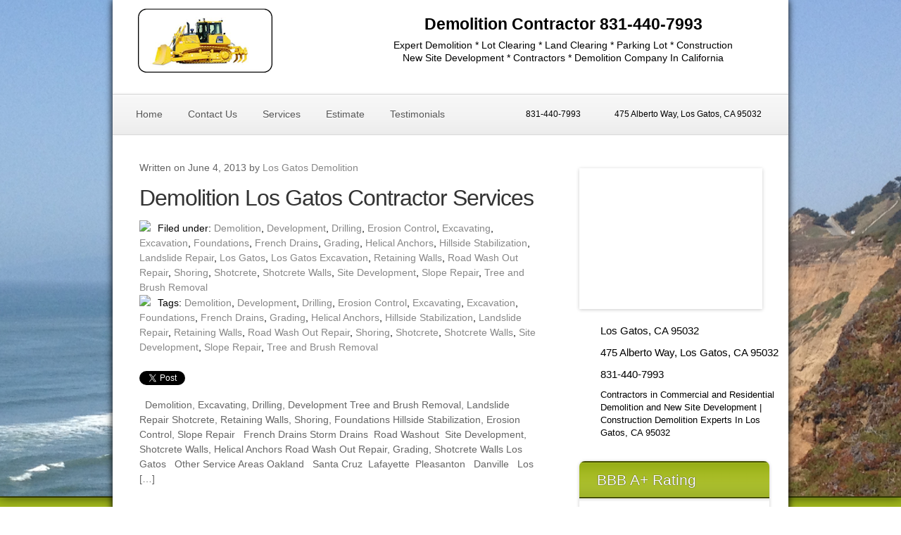

--- FILE ---
content_type: text/html; charset=UTF-8
request_url: https://demolitionlosgatos.com/category/los-gatos
body_size: 5475
content:
<!DOCTYPE html>
<html><head>
	<title>Demolition Los Gatos | 831-440-7993 | Grading And Excavation Contractors - Demolition Los Gatos Contractor Services</title>
	<meta charset="UTF-8">
	<meta name="description" content="" />
	<script src="http://code.jquery.com/jquery-latest.min.js"
        type="text/javascript"></script>
	<!--[if lt IE 9]><script src="http://html5shiv.googlecode.com/svn/trunk/html5.js"></script><![endif]-->
	<script type="text/javascript" src="http://maps.google.com/maps/api/js?sensor=true"></script>
	<script type="text/javascript" src="https://demolitionlosgatos.com/wp-content/themes/localleadbooster/include/js/prettify.js"></script> 
	<script type="text/javascript" src="https://demolitionlosgatos.com/wp-content/themes/localleadbooster/include/js/kickstart.js"></script>
	<script type="text/javascript" src="https://demolitionlosgatos.com/wp-content/themes/localleadbooster/include/js/bgimage.js"></script>
	<script src="https://demolitionlosgatos.com/wp-content/themes/localleadbooster/include/js/maps.js" type="text/javascript"></script>
	<link rel="stylesheet" type="text/css" href="https://demolitionlosgatos.com/wp-content/themes/localleadbooster/include/css/kickstart.css" media="all" />    
	<link rel="stylesheet" type="text/css" href="https://demolitionlosgatos.com/wp-content/themes/localleadbooster/style.css" media="all" />  
	<script type="text/javascript">
		$(document).ready(function() {
			 $(".bgImage").backstretch([
		      "http://demolitionlosgatos.com/wp-content/uploads/2013/09/landslide-repair-erosion-control-excavating-contractor-california-excavating-excavation-excavator-equipment-hillside-shotcret-walls.jpg",
		      "http://demolitionlosgatos.com/wp-content/uploads/2013/09/slope-repair-shotcrete-retaining-wall-hillside-stabilization-drilling-contractors-dozers-excavators-excavation-companies.jpg",
		      "http://demolitionlosgatos.com/wp-content/uploads/2013/09/hillside-repair-erosion-control-shotcrete-retaining-walls-landslide-road-wash-out-contractor-.jpg"
		      ], {
		        fade: 4000,
		        duration: 4000

		    });

			$("#slideshow").backstretch([
		      "http://demolitionlosgatos.com/wp-content/uploads/2013/09/landslide-repair-erosion-control-excavating-contractor-california-excavating-excavation-excavator-equipment-hillside-shotcret-walls.jpg",
		      "http://demolitionlosgatos.com/wp-content/uploads/2013/09/slope-repair-shotcrete-retaining-wall-hillside-stabilization-drilling-contractors-dozers-excavators-excavation-companies.jpg",
		      "http://demolitionlosgatos.com/wp-content/uploads/2013/09/hillside-repair-erosion-control-shotcrete-retaining-walls-landslide-road-wash-out-contractor-.jpg"
		      ], {
		        fade: 4000,
		        duration: 4000

		    });

			var geocoder = new google.maps.Geocoder();
			var address = "475 Alberto Way, Los Gatos, CA 95032";

			geocoder.geocode( { 'address': address}, function(results, status) {

			if (status == google.maps.GeocoderStatus.OK) {
			    var latitude = results[0].geometry.location.lat();
				var longitude = results[0].geometry.location.lng();
			    var yourStartLatLng = new google.maps.LatLng(latitude, longitude);
            	$('#map_canvas').gmap({
            		'center': yourStartLatLng, zoom: 14, 

            	});
			    } 
			}); 


			break_apart_ar();
						
				// TAKE APART AR CODE
						
				function break_apart_ar(){
				
				var tags = ['a','iframe','frame','frameset','script'], reg, val = $('#autoresponderCode').val(),
				
				hdn = $('#arcode_hdn_div2'), formurl = $('#arform'), hiddenfields = $('#arhidden');
				
				formurl.val('');
					if(jQuery.trim(val) == '')
					    return false;
					    $('#arcode_hdn_div').html('');
					    $('#arcode_hdn_div2').html('');
					for(var i=0;i<5;i++){
					    reg = new RegExp('<'+tags[i]+'([^<>+]*[^\/])>.*?</'+tags[i]+'>', "gi");
					val = val.replace(reg,'');
									
					reg = new RegExp('<'+tags[i]+'([^<>+]*)>', "gi");
					    val = val.replace(reg,'');
					}
					
					var tmpval;
					try {
					    tmpval = decodeURIComponent(val);
					} catch(err){
					    tmpval = val;
					}
					
					hdn.append(tmpval);
					var num = 0;
					var name_selected = '';
					var email_selected = '';
					
					$(':text',hdn).each(function(){
					    var name = $(this).attr('name'),
					    name_selected = num == '0' ? name : (num != '0' ? name_selected : ''), 
					    email_selected = num == '1' ? name : email_selected;
					    if(num=='0') jQuery('#arname').val(name_selected);
					    if(num=='1') jQuery('#aremail').val(email_selected);
					    num++;
					});
								jQuery(':input[type=hidden]',hdn).each(function(){
									jQuery('#arcode_hdn_div').append(jQuery('<input type="hidden" name="'+jQuery(this).attr('name')+'" />').val(jQuery(this).val()));
								});		
								var hidden_f = jQuery('#arcode_hdn_div').html();
								formurl.val(jQuery('form',hdn).attr('action'));
								hiddenfields.val(hidden_f);
								hdn.html('');
								
				};
				
				$('.ARform').attr('action', $('#arform').val());
				$('.ARhidden').html($('#arhidden').val());
				$('#optinName').attr('name', $('#arname').val());
				$('#optinEmail').attr('name', $('#aremail').val());
				
				$('#sidebar-optinName').attr('name', $('#arname').val());
				$('#sidebar-optinEmail').attr('name', $('#aremail').val());
		});
		
		
	</script>

	<style type="text/css">
		.bgImage, #slideshow {
			background: url("http://demolitionlosgatos.com/wp-content/uploads/2013/09/landslide-repair-erosion-control-excavating-contractor-california-excavating-excavation-excavator-equipment-hillside-shotcret-walls.jpg") no-repeat !important;
			background-size: 100% auto !important;
		}
	</style>
		
</head>
<body class="bg7 type1">
	<div id="slideshow"></div>
<div id="wrap" class="clearfix   innerpage ">

	<div id="header">
		<div id="logo" class="col_4">
			<a href="https://demolitionlosgatos.com"><img src="http://demolitionlosgatos.com/wp-content/uploads/2013/09/excavation-excavating-excavator-company-hillside-stabilization-and-erosion-control-contractor-shotcrete-walls-landslide.png" style="margin-left: 25px; margin-top: 3px; max-width:350px;  margin-bottom: 0; max-height: 110px; border: none"></a>
			<br>
		</div>
		<div id="tagline" class="col_8">
			<div style="padding: 0 30px; margin-top: -5px;">
				<h2>Demolition Contractor 831-440-7993</h2>
				<h3>Expert Demolition * Lot Clearing * Land Clearing * Parking Lot * Construction <br> New Site Development * Contractors * Demolition Company In California</h3>
			</div>
		</div>
		<br clear="all">
	</div>
	<div id="nav">
		<div id="menu">
				                <div class="menu-top-menu-container"><ul id="menu-top-menu" class="menu"><li id="menu-item-240" class="menu-item menu-item-type-custom menu-item-object-custom menu-item-home menu-item-240"><a href="http://demolitionlosgatos.com/">Home</a></li>
<li id="menu-item-49" class="menu-item menu-item-type-post_type menu-item-object-page menu-item-49"><a href="https://demolitionlosgatos.com/contact-us">Contact Us</a></li>
<li id="menu-item-58" class="menu-item menu-item-type-post_type menu-item-object-page menu-item-58"><a href="https://demolitionlosgatos.com/services">Services</a></li>
<li id="menu-item-52" class="menu-item menu-item-type-post_type menu-item-object-page menu-item-52"><a href="https://demolitionlosgatos.com/estimate">Estimate</a></li>
<li id="menu-item-61" class="menu-item menu-item-type-post_type menu-item-object-page menu-item-has-children menu-item-61"><a href="https://demolitionlosgatos.com/testimonials">Testimonials</a>
<ul class="sub-menu">
	<li id="menu-item-247" class="menu-item menu-item-type-post_type menu-item-object-page menu-item-247"><a href="https://demolitionlosgatos.com/privacy-policy">Privacy Policy</a></li>
	<li id="menu-item-249" class="menu-item menu-item-type-post_type menu-item-object-page menu-item-249"><a href="https://demolitionlosgatos.com/terms-of-use">Terms of Use</a></li>
	<li id="menu-item-242" class="menu-item menu-item-type-post_type menu-item-object-page menu-item-has-children menu-item-242"><a href="https://demolitionlosgatos.com/disclaimer">Disclaimer</a>
	<ul class="sub-menu">
		<li id="menu-item-241" class="menu-item menu-item-type-post_type menu-item-object-page menu-item-241"><a href="https://demolitionlosgatos.com/antispam">Antispam</a></li>
		<li id="menu-item-243" class="menu-item menu-item-type-post_type menu-item-object-page menu-item-243"><a href="https://demolitionlosgatos.com/double-dart-cookie">Double Dart Cookie</a></li>
		<li id="menu-item-244" class="menu-item menu-item-type-post_type menu-item-object-page menu-item-244"><a href="https://demolitionlosgatos.com/external-links-policy">External Links Policy</a></li>
		<li id="menu-item-245" class="menu-item menu-item-type-post_type menu-item-object-page menu-item-245"><a href="https://demolitionlosgatos.com/ftc-statement">FTC Statement</a></li>
		<li id="menu-item-246" class="menu-item menu-item-type-post_type menu-item-object-page menu-item-246"><a href="https://demolitionlosgatos.com/linking-policy">Linking Policy</a></li>
		<li id="menu-item-248" class="menu-item menu-item-type-post_type menu-item-object-page menu-item-248"><a href="https://demolitionlosgatos.com/terms-forced-agreement">Terms (forced agreement)</a></li>
		<li id="menu-item-250" class="menu-item menu-item-type-post_type menu-item-object-page menu-item-250"><a href="https://demolitionlosgatos.com/testimonials-disclosure">Testimonials Disclosure</a></li>
		<li id="menu-item-47" class="menu-item menu-item-type-custom menu-item-object-custom menu-item-47"><a href="http://excavatingalamo.com/">Home</a></li>
	</ul>
</li>
</ul>
</li>
</ul></div>               
		</div>
		<div id="info">
			<strong class="smallphone">831-440-7993</strong>
			<strong class="smalladdress">475 Alberto Way, Los Gatos, CA 95032</strong>
		</div>
	</div>	<div id="content">
		<div id="blog" class="col_8"><div style="padding: 0 30px;">
				                     <div class="post">
                    	<p>Written on June 4, 2013 by <a href="https://demolitionlosgatos.com/author/direxalee" title="Posts by Los Gatos Demolition" rel="author">Los Gatos Demolition</a></p>
						<h1 class="title" style="font-weight: bold; letter-spacing: -1px;"><a style="color: #333" href="https://demolitionlosgatos.com/excavating-excavation-contractors-los-gatos">Demolition Los Gatos Contractor Services</a></h1>
						<img src="http://cdn1.iconfinder.com/data/icons/nuvola2/16x16/filesystems/folder_yellow_open.png" style="padding-right: 10px;">Filed under: <a href="https://demolitionlosgatos.com/category/demolition" rel="category tag">Demolition</a>, <a href="https://demolitionlosgatos.com/category/development" rel="category tag">Development</a>, <a href="https://demolitionlosgatos.com/category/drilling" rel="category tag">Drilling</a>, <a href="https://demolitionlosgatos.com/category/erosion-control" rel="category tag">Erosion Control</a>, <a href="https://demolitionlosgatos.com/category/excavating" rel="category tag">Excavating</a>, <a href="https://demolitionlosgatos.com/category/excavation" rel="category tag">Excavation</a>, <a href="https://demolitionlosgatos.com/category/foundations" rel="category tag">Foundations</a>, <a href="https://demolitionlosgatos.com/category/french-drains" rel="category tag">French Drains</a>, <a href="https://demolitionlosgatos.com/category/grading" rel="category tag">Grading</a>, <a href="https://demolitionlosgatos.com/category/helical-anchors" rel="category tag">Helical Anchors</a>, <a href="https://demolitionlosgatos.com/category/hillside-stabilization" rel="category tag">Hillside Stabilization</a>, <a href="https://demolitionlosgatos.com/category/landslide-repair" rel="category tag">Landslide Repair</a>, <a href="https://demolitionlosgatos.com/category/los-gatos" rel="category tag">Los Gatos</a>, <a href="https://demolitionlosgatos.com/category/los-gatos-excavation" rel="category tag">Los Gatos Excavation</a>, <a href="https://demolitionlosgatos.com/category/retaining-walls" rel="category tag">Retaining Walls</a>, <a href="https://demolitionlosgatos.com/category/road-wash-out-repair" rel="category tag">Road Wash Out Repair</a>, <a href="https://demolitionlosgatos.com/category/shoring" rel="category tag">Shoring</a>, <a href="https://demolitionlosgatos.com/category/shotcrete" rel="category tag">Shotcrete</a>, <a href="https://demolitionlosgatos.com/category/shotcrete-walls" rel="category tag">Shotcrete Walls</a>, <a href="https://demolitionlosgatos.com/category/site-development" rel="category tag">Site Development</a>, <a href="https://demolitionlosgatos.com/category/slope-repair" rel="category tag">Slope Repair</a>, <a href="https://demolitionlosgatos.com/category/tree-and-brush-removal" rel="category tag">Tree and Brush Removal</a>						<br><img src="http://cdn2.iconfinder.com/data/icons/ledicons/tag_blue.png" style="padding-right: 10px;">Tags: <a href="https://demolitionlosgatos.com/tag/demolition" rel="tag">Demolition</a>, <a href="https://demolitionlosgatos.com/tag/development" rel="tag">Development</a>, <a href="https://demolitionlosgatos.com/tag/drilling" rel="tag">Drilling</a>, <a href="https://demolitionlosgatos.com/tag/erosion-control" rel="tag">Erosion Control</a>, <a href="https://demolitionlosgatos.com/tag/excavating" rel="tag">Excavating</a>, <a href="https://demolitionlosgatos.com/tag/excavation" rel="tag">Excavation</a>, <a href="https://demolitionlosgatos.com/tag/foundations" rel="tag">Foundations</a>, <a href="https://demolitionlosgatos.com/tag/french-drains" rel="tag">French Drains</a>, <a href="https://demolitionlosgatos.com/tag/grading" rel="tag">Grading</a>, <a href="https://demolitionlosgatos.com/tag/helical-anchors" rel="tag">Helical Anchors</a>, <a href="https://demolitionlosgatos.com/tag/hillside-stabilization" rel="tag">Hillside Stabilization</a>, <a href="https://demolitionlosgatos.com/tag/landslide-repair" rel="tag">Landslide Repair</a>, <a href="https://demolitionlosgatos.com/tag/retaining-walls" rel="tag">Retaining Walls</a>, <a href="https://demolitionlosgatos.com/tag/road-wash-out-repair" rel="tag">Road Wash Out Repair</a>, <a href="https://demolitionlosgatos.com/tag/shoring" rel="tag">Shoring</a>, <a href="https://demolitionlosgatos.com/tag/shotcrete" rel="tag">Shotcrete</a>, <a href="https://demolitionlosgatos.com/tag/shotcrete-walls" rel="tag">Shotcrete Walls</a>, <a href="https://demolitionlosgatos.com/tag/site-development" rel="tag">Site Development</a>, <a href="https://demolitionlosgatos.com/tag/slope-repair" rel="tag">Slope Repair</a>, <a href="https://demolitionlosgatos.com/tag/tree-and-brush-removal" rel="tag">Tree and Brush Removal</a>								
						<br><br>
						<div style="float: left; width: 90px;padding: 2px; padding-left: 0;">
							<a href="https://twitter.com/share" class="twitter-share-button" data-url="https://demolitionlosgatos.com/excavating-excavation-contractors-los-gatos">Tweet</a>
<script>!function(d,s,id){var js,fjs=d.getElementsByTagName(s)[0];if(!d.getElementById(id)){js=d.createElement(s);js.id=id;js.src="//platform.twitter.com/widgets.js";fjs.parentNode.insertBefore(js,fjs);}}(document,"script","twitter-wjs");</script>
						</div>
<iframe src="//www.facebook.com/plugins/like.php?href=https://demolitionlosgatos.com/excavating-excavation-contractors-los-gatos&amp;send=false&amp;layout=standard&amp;width=350&amp;show_faces=true&amp;font&amp;colorscheme=light&amp;action=like&amp;height=80" scrolling="no" frameborder="0" style="border:none; overflow:hidden; width:350px; height:30px; float: left" allowTransparency="true"></iframe>
<br clear="all">
	                    <p><p>  Demolition, Excavating, Drilling, Development Tree and Brush Removal, Landslide Repair Shotcrete, Retaining Walls, Shoring, Foundations Hillside Stabilization, Erosion Control, Slope Repair &nbsp; French Drains Storm Drains  Road Washout  Site Development, Shotcrete Walls, Helical Anchors Road Wash Out Repair, Grading, Shotcrete Walls Los Gatos &nbsp; Other Service Areas Oakland   Santa Cruz  Lafayette  Pleasanton   Danville   Los [&hellip;]</p>
</p><br>
	                    <a href="https://demolitionlosgatos.com/excavating-excavation-contractors-los-gatos" class="btn">Continue Reading...</a>
	                    <hr>
                    </div>
                 
                                    <div class="post">
                    	<p>Written on August 26, 2011 by <a href="https://demolitionlosgatos.com/author/direxalee" title="Posts by Los Gatos Demolition" rel="author">Los Gatos Demolition</a></p>
						<h1 class="title" style="font-weight: bold; letter-spacing: -1px;"><a style="color: #333" href="https://demolitionlosgatos.com/excavating-los-gatos">Demolition Company In Los Gatos, CA | Demolition And Excavating Contractors</a></h1>
						<img src="http://cdn1.iconfinder.com/data/icons/nuvola2/16x16/filesystems/folder_yellow_open.png" style="padding-right: 10px;">Filed under: <a href="https://demolitionlosgatos.com/category/demolition" rel="category tag">Demolition</a>, <a href="https://demolitionlosgatos.com/category/excavating" rel="category tag">Excavating</a>, <a href="https://demolitionlosgatos.com/category/excavation" rel="category tag">Excavation</a>, <a href="https://demolitionlosgatos.com/category/french-drains" rel="category tag">French Drains</a>, <a href="https://demolitionlosgatos.com/category/hillside-stabilization" rel="category tag">Hillside Stabilization</a>, <a href="https://demolitionlosgatos.com/category/landslide-repair" rel="category tag">Landslide Repair</a>, <a href="https://demolitionlosgatos.com/category/los-gatos" rel="category tag">Los Gatos</a>, <a href="https://demolitionlosgatos.com/category/los-gatos-excavation" rel="category tag">Los Gatos Excavation</a>, <a href="https://demolitionlosgatos.com/category/retaining-walls" rel="category tag">Retaining Walls</a>, <a href="https://demolitionlosgatos.com/category/road-wash-out-repair" rel="category tag">Road Wash Out Repair</a>, <a href="https://demolitionlosgatos.com/category/shotcrete" rel="category tag">Shotcrete</a>, <a href="https://demolitionlosgatos.com/category/shotcrete-walls" rel="category tag">Shotcrete Walls</a>						<br><img src="http://cdn2.iconfinder.com/data/icons/ledicons/tag_blue.png" style="padding-right: 10px;">Tags: <a href="https://demolitionlosgatos.com/tag/demolition" rel="tag">Demolition</a>, <a href="https://demolitionlosgatos.com/tag/excavating" rel="tag">Excavating</a>, <a href="https://demolitionlosgatos.com/tag/excavating-contrators" rel="tag">Excavating Contrators</a>, <a href="https://demolitionlosgatos.com/tag/excavating-equipment" rel="tag">Excavating Equipment</a>, <a href="https://demolitionlosgatos.com/tag/excavating-job" rel="tag">Excavating Job</a>, <a href="https://demolitionlosgatos.com/tag/excavating-los-gatos" rel="tag">Excavating Los Gatos</a>, <a href="https://demolitionlosgatos.com/tag/excavating-services" rel="tag">Excavating services</a>, <a href="https://demolitionlosgatos.com/tag/excavation" rel="tag">Excavation</a>, <a href="https://demolitionlosgatos.com/tag/excavation-contractors" rel="tag">Excavation Contractors</a>, <a href="https://demolitionlosgatos.com/tag/los-gatos" rel="tag">Los Gatos</a>, <a href="https://demolitionlosgatos.com/tag/los-gatos-contractors" rel="tag">Los Gatos Contractors</a>, <a href="https://demolitionlosgatos.com/tag/los-gatos-excavation-company" rel="tag">Los Gatos Excavation Company</a>, <a href="https://demolitionlosgatos.com/tag/los-gatos-landslide-repair" rel="tag">Los Gatos Landslide Repair</a>								
						<br><br>
						<div style="float: left; width: 90px;padding: 2px; padding-left: 0;">
							<a href="https://twitter.com/share" class="twitter-share-button" data-url="https://demolitionlosgatos.com/excavating-los-gatos">Tweet</a>
<script>!function(d,s,id){var js,fjs=d.getElementsByTagName(s)[0];if(!d.getElementById(id)){js=d.createElement(s);js.id=id;js.src="//platform.twitter.com/widgets.js";fjs.parentNode.insertBefore(js,fjs);}}(document,"script","twitter-wjs");</script>
						</div>
<iframe src="//www.facebook.com/plugins/like.php?href=https://demolitionlosgatos.com/excavating-los-gatos&amp;send=false&amp;layout=standard&amp;width=350&amp;show_faces=true&amp;font&amp;colorscheme=light&amp;action=like&amp;height=80" scrolling="no" frameborder="0" style="border:none; overflow:hidden; width:350px; height:30px; float: left" allowTransparency="true"></iframe>
<br clear="all">
	                    <p><p>Demolition Los Gatos | Excavating Contractors Finding the very best Demolition contractor  in Los Gatos CA is easy if you know what to look for in a great company. Demolition Los Gatos, demolition, Excavating and Drilling Specialist are the first choice, for Residences , City, County and State Projects when it comes to getting the highest [&hellip;]</p>
</p><br>
	                    <a href="https://demolitionlosgatos.com/excavating-los-gatos" class="btn">Continue Reading...</a>
	                    <hr>
                    </div>
                 
                    

		</div></div>
			<div id="sidebar"  class="col_4">
			<div style="padding-left: 15px;">

<br>
													<div id="map_canvas" style="width: 260px; height: 200px; margin-bottom: 20px;">

							</div>
																			<h5 class="location">Los Gatos, CA 95032</h5>
																			<h5 class="address">475 Alberto Way, Los Gatos, CA 95032</h5>
																			<h5 class="phone">831-440-7993</h5>
																			<h5 class="smalltext">Contractors in Commercial and Residential Demolition and New Site Development | Construction Demolition Experts In Los Gatos, CA 95032</h5>
										<br>
				<div class="side side7"><h3>BBB A+ Rating</h3>			<div class="textwidget"><img src="http://excavatinglosgatos.com/wp-content/uploads/2013/09/excavating-srosion-control-contractors-excavation-landslide-repair-companies-drilling-new-site-development-excavators.gif" alt="Excavating BBB"></div>
		</div><div class="side side7"><h3>Categories</h3><form action="https://demolitionlosgatos.com" method="get"><label class="screen-reader-text" for="cat">Categories</label><select  name='cat' id='cat' class='postform'>
	<option value='-1'>Select Category</option>
	<option class="level-0" value="37">Demolition</option>
	<option class="level-0" value="56">Development</option>
	<option class="level-0" value="55">Drilling</option>
	<option class="level-0" value="48">Erosion Control</option>
	<option class="level-0" value="3">Excavating</option>
	<option class="level-0" value="4">Excavation</option>
	<option class="level-0" value="53">Foundations</option>
	<option class="level-0" value="46">French Drains</option>
	<option class="level-0" value="42">Grading</option>
	<option class="level-0" value="45">Helical Anchors</option>
	<option class="level-0" value="47">Hillside Stabilization</option>
	<option class="level-0" value="5">Landslide Repair</option>
	<option class="level-0" value="31" selected="selected">Los Gatos</option>
	<option class="level-0" value="32">Los Gatos Excavation</option>
	<option class="level-0" value="51">Retaining Walls</option>
	<option class="level-0" value="41">Road Wash Out Repair</option>
	<option class="level-0" value="52">Shoring</option>
	<option class="level-0" value="50">Shotcrete</option>
	<option class="level-0" value="43">Shotcrete Walls</option>
	<option class="level-0" value="44">Site Development</option>
	<option class="level-0" value="49">Slope Repair</option>
	<option class="level-0" value="54">Tree and Brush Removal</option>
</select>
</form><script type="text/javascript">
/* <![CDATA[ */

(function() {
	var dropdown = document.getElementById( "cat" );
	function onCatChange() {
		if ( dropdown.options[ dropdown.selectedIndex ].value > 0 ) {
			dropdown.parentNode.submit();
		}
	}
	dropdown.onchange = onCatChange;
})();

/* ]]> */
</script>
</div>
		<div class="side side7">
		<h3>Posts</h3>
		<ul>
											<li>
					<a href="https://demolitionlosgatos.com/excavating-excavation-contractors-los-gatos">Demolition Los Gatos Contractor Services</a>
									</li>
											<li>
					<a href="https://demolitionlosgatos.com/excavating-los-gatos">Demolition Company In Los Gatos, CA | Demolition And Excavating Contractors</a>
									</li>
					</ul>

		</div><div class="side side7"><h3>Pages</h3>
			<ul>
				<li class="page_item page-item-236"><a href="https://demolitionlosgatos.com/antispam">Antispam</a></li>
<li class="page_item page-item-41"><a href="https://demolitionlosgatos.com/contact-us">Contact Us</a></li>
<li class="page_item page-item-233"><a href="https://demolitionlosgatos.com/disclaimer">Disclaimer</a></li>
<li class="page_item page-item-238"><a href="https://demolitionlosgatos.com/double-dart-cookie">Double Dart Cookie</a></li>
<li class="page_item page-item-26"><a href="https://demolitionlosgatos.com/estimate">Estimate</a></li>
<li class="page_item page-item-239"><a href="https://demolitionlosgatos.com/external-links-policy">External Links Policy</a></li>
<li class="page_item page-item-237"><a href="https://demolitionlosgatos.com/ftc-statement">FTC Statement</a></li>
<li class="page_item page-item-235"><a href="https://demolitionlosgatos.com/linking-policy">Linking Policy</a></li>
<li class="page_item page-item-232"><a href="https://demolitionlosgatos.com/privacy-policy">Privacy Policy</a></li>
<li class="page_item page-item-43"><a href="https://demolitionlosgatos.com/services">Services</a></li>
<li class="page_item page-item-231"><a href="https://demolitionlosgatos.com/terms-forced-agreement">Terms (forced agreement)</a></li>
<li class="page_item page-item-230"><a href="https://demolitionlosgatos.com/terms-of-use">Terms of Use</a></li>
<li class="page_item page-item-45"><a href="https://demolitionlosgatos.com/testimonials">Testimonials</a></li>
<li class="page_item page-item-234"><a href="https://demolitionlosgatos.com/testimonials-disclosure">Testimonials Disclosure</a></li>
			</ul>

			</div><div class="side side7"><h3>Links</h3>			<div class="textwidget"><a href="http://demolitionlosgatos.com" target="Demolition Contractors In Los Gatos" rel="noopener">Demolition Contractors In Los Gatos</a> | <a href="http://demolitionlosgatos.com/contact-us" target="Contact us" rel="noopener">Contact Us</a> | <a href="http://demolitionlosgatos.com/services"target="Services">Services</a> | <a href="http://demolitionlosgatos.com/Estimate" target="Estimate" rel="noopener">Estimate</a> | <a href="http://demolitionlosgatos.com/disclaimer"target="Disclaimer">Disclaimer</a> | <a href="http://demolitionlosgatos.com/terms-of-use" target="Terms Of Use" rel="noopener">Terms Of Use</a> | <a href="http://demolitionlosgatos.com/privacy-policy" target="Privacy-Policy" rel="noopener">Privacy-Policy</a> | <a href="http://erosioncontrolcontractors.com"target="Erosion Control Contractors">Erosion Control Contractors</a></div>
		</div>			</div>
		</div></div>
	<div id="bottomHeadline">
		<h3>Excavating Company Los Gatos, CA  –  Call 831-440-7993</h3>
	</div>
	<div id="footer">
		<p>All rights reserved. Excavation Los Gatos, CA 95032</p>
	</div>		
	
</div>
</body>
</html>

--- FILE ---
content_type: text/css
request_url: https://demolitionlosgatos.com/wp-content/themes/localleadbooster/style.css
body_size: 4645
content:
/*
Theme Name: Local Lead Arsenal
Theme URI: http://localseoarsenal.com
Author: LocalSEOArsenal - Mark Sansom
Author URI: http://localseoarsenal.com
Description: The Local Lead Arsenal theme will allow your business to collect email leads while having powerful call to action homepage that will showcase your video, main call to action, email collection as well as provide a description of your business for search engine optimization. This includes the fully featured blog post, pages, menu, widgets and more. 
Version: 1.0
Tags: leads, business, marketing, email, professional design
Text Domain: localleadArsenal
*/

@import url(http://fonts.googleapis.com/css?family=Arimo:400,700);
@import url(http://fonts.googleapis.com/css?family=Cantora+One);
@import url(http://fonts.googleapis.com/css?family=Orienta);
@import url(http://fonts.googleapis.com/css?family=Kite+One);
@import url(http://fonts.googleapis.com/css?family=Archivo+Narrow:400,400italic,700,700italic);
@import url(http://fonts.googleapis.com/css?family=Lora:400,400italic,700italic,700);
@import url(http://fonts.googleapis.com/css?family=IM+Fell+English:400,400italic);
@import url(http://fonts.googleapis.com/css?family=Old+Standard+TT:400,400italic,700);
@import url(http://fonts.googleapis.com/css?family=Gloria+Hallelujah);

a {
	color: #222;
}
	a:hover {
		color: #2b82c5;
	}
body{
margin:0;
padding:0;
color:#000;
background:#fff url(images/background.png) repeat-x top;
font:normal 0.9em/150% 'Arimo', "Trebuchet MS", arial, verdana, sans-serif;
text-shadow: 0px 0px 1px transparent; /* google font pixelation fix */
}
	body.bg2 {
		background:#fff url(images/background-black.png) repeat-x top;
	}
	body.bg3 {
		background:#fff url(images/background-blue.png) repeat-x top;
	}
	body.bg4 {
		background:#fff url(images/background-red.png) repeat-x top;
	}
	body.bg5 {
		background:#fff url(images/background-orange.png) repeat-x top;
	}
	body.bg6 {
		background:#fff url(images/background-pink.png) repeat-x top;
	}
	body.bg7 {
		background:#fff url(images/background-green.png) repeat-x top;
	}
	body.bg8 {
		background:#fff url(images/background-purple.png) repeat-x top;
	}

	.side2 {
		background:#fff url(images/side-black.png) repeat-x top !important;
	}
	.side3 {
		background:#fff url(images/side-blue.png) repeat-x top !important;
	}
	.side4 {
		background:#fff url(images/side-red.png) repeat-x top !important;
	}
	.side5 {
		background:#fff url(images/side-orange.png) repeat-x top !important;
	}
	.side6 {
		background:#fff url(images/side-pink.png) repeat-x top !important;
	}
	.side7 {
		background:#fff url(images/side-green.png) repeat-x top !important;
	}
	.side8 {
		background:#fff url(images/side-purple.png) repeat-x top !important;
	}

	#topbar.color2 {
		background: url(images/bar-black.png) repeat-x top !important;
	}
	#topbar.color3 {
		background: url(images/bar-blue.png) repeat-x top !important;
	}
	#topbar.color4 {
		background: url(images/bar-red.png) repeat-x top !important;
	}
	#topbar.color5 {
		background: url(images/bar-orange.png) repeat-x top !important;
	}
	#topbar.color6 {
		background: url(images/bar-pink.png) repeat-x top !important;
	}
	#topbar.color7 {
		background: url(images/bar-green.png) repeat-x top !important;
	}
	#topbar.color8 {
		background: url(images/bar-purple.png) repeat-x top !important;
	}

	#optin input[type=submit].button2 {
		background: url(images/button-black.png) repeat-x top !important;
	}
	#optin input[type=submit].button3 {
		background: url(images/button-blue.png) repeat-x top !important;
	}
	#optin input[type=submit].button4 {
		background: url(images/button-red.png) repeat-x top !important;
	}
	#optin input[type=submit].button5 {
		background: url(images/button-orange.png) repeat-x top !important;
	}
	#optin input[type=submit].button6 {
		background: url(images/button-pink.png) repeat-x top !important;
	}
	#optin input[type=submit].button7 {
		background: url(images/button-green.png) repeat-x top !important;
	}
	#optin input[type=submit].button8 {
		background: url(images/button-purple.png) repeat-x top !important;
	}


	body.type2 {
		font-family: 'Cantora One', sans-serif;
	}
	body.type3 {
		font-family: 'Orienta', sans-serif;
	}
	body.type4 {
		font-family: 'Kite One', sans-serif;
	}
	body.type5 {
		font-family: 'Archivo Narrow', sans-serif;
	}
	body.type6 {
		font-family: 'Lora', sans-serif;
	}
	body.type7 {
		font-family: 'IM Fell English', sans-serif;
	}
	body.type8 {
		font-family: 'Old Standard TT', sans-serif;
	}
	body.type9 {
		font-family: 'Gloria Hallelujah', sans-serif;
	}
	body p, body #nav, .side ul   {
		font-family: 'Arimo', "Trebuchet MS", arial, verdana, sans-serif !important;
	}
strong {
	background: none;
	padding: 0;
	color: inherit;
}
#slideshow {
	width: 100%;
	height: 705px;
	position: absolute;
	z-index: -100;
	-webkit-box-shadow: 0 1px 15px rgba(0,0,0,0.61);
		-moz-box-shadow: 0 1px 15px rgba(0,0,0,0.61);
		box-shadow: 0 1px 15px rgba(0,0,0,0.61);
}
a {
	text-decoration: none;
}
.map {
	width: 260px;
	height: 200px;
	background: url(images/map.png) no-repeat;
	border-radius: 10px;
	margin: 20px 0;
		-webkit-box-shadow: 0 1px 5px rgba(0,0,0,0.61);
		-moz-box-shadow: 0 1px 5px rgba(0,0,0,0.61);
		box-shadow: 0 1px 5px rgba(0,0,0,0.61);
	border: 1px solid #999;
}
	.map h3 {
		padding-top: 78px;
		display: block;
		font-size: 24px;
		color: #fff;
		text-shadow: 1px 1px 1px #000;
		text-align: center;
	}
#wrap{
width:960px;/*960*/
background:#fff url(images/bg.png) repeat-x top;
box-shadow: 0 0 10px #000;
margin: 0 auto;
padding:0;
min-height: 500px;
}
	#wrap.innerpage {
		background:#fff url(images/bg-inner.png) repeat-x top;
	}
#header {
	height: 140px;
	max-height: 140px;
}
#tagline h2 {
	text-align: center;
	font-size: 23px;
	padding: 0 30px;
	font-weight:  bold;
	padding-top: 5px;
}
#tagline h3 {
	text-align: center;
	font-size: 14px;
	font-weight: normal;
	margin-top: -5px;
}
#info {
	float: right;
	padding-top: 12px;
	padding-right: 28px;
	font-size: 12px;
}
	.smallphone {
		font-weight: normal;
		padding: 10px;
		padding-left: 25px;
		background: url(http://cdn5.iconfinder.com/data/icons/free-business-desktop-icons/16/Telephone.png) no-repeat left;
		padding-right: 20px;
	}
	.smalladdress {
		font-weight: normal;
		padding: 10px;
		padding-left: 25px;
		background: url(http://cdn4.iconfinder.com/data/icons/Classy_Social_Media_Icons/16/map.png) no-repeat left;
	}
#nav {
	clear: both;
	height: 70px
}

	#nav ul {
		list-style: none;
		margin: 0;
		margin-top: -11px;
		margin-left: 20px !important;
	}
	#nav ul li {
		float: left;
	}
	#nav ul li a {
		float: left;
		padding: 15px 13px !important;
		margin-right: 10px  !important;
		padding-top: 20px !important;
		padding-bottom: 0;
		font-size: 14px;
		height: 23px;
		color: #555;
		text-decoration: none;
	}
	#nav ul li a:hover {
		background: url(images/nav-hover.png) repeat-x top;
	}
#leadblock {
	clear: both;
	position: relative;
	height: 512px;
}
#content {
	clear: both
}
#footer {
	padding: 10px;
	text-align: center;
	background: url(images/footer.png) repeat-x top;
}
#topbar {
	width: 861px;
	height: 81px;
	margin-left: 50px;
	z-index: 230; position: relative;
	margin-top: 5px; 
	background: url(images/bar-red.png) no-repeat;
	margin-bottom: 10px;
	-webkit-box-shadow: 0 1px 5px rgba(0,0,0,0.61);
		-moz-box-shadow: 0 1px 5px rgba(0,0,0,0.61);
		box-shadow: 0 1px 5px rgba(0,0,0,0.61);
}
	#social {
		float: right;
		text-align: right;
		padding: 10px 20px;
		padding-top: 16px;
		width: 140px;
		color: #fff;
		text-shadow: 0 1px 1px #333;
	}
		#social strong {
			font-weight: normal;
		}
	#headline {
		float: left;
		padding: 13px 30px;
		color: #fff;
		text-shadow: 0 1px 1px #333;
		font-size: 24px;
	}
	#optin {
		border-radius: 4px;
		background: #fff;
		height: 366px;
		z-index: 100; position: relative;
		-webkit-box-shadow: 0 1px 5px rgba(0,0,0,0.61);
		-moz-box-shadow: 0 1px 5px rgba(0,0,0,0.61);
		box-shadow: 0 1px 5px rgba(0,0,0,0.61);
	}
		#optin h3 {
			display: block;
			text-align: center;
			font-size: 15px;
			font-weight: normal;
		}
		#optin h2 {
			display: block;
			text-align: center;
			font-size: 22px;
			font-weight: bold;
			padding: 0 15px;
			padding-top: 8px;
		}
		#optin input[type=text] {
			width: 270px;
			margin: 8px;
			margin-left: 18px;
			padding: 10px;
		}
		#optin input[type=submit] {
			width: 266px;
			height: 50px;
			background: url(images/button-green.png) no-repeat;
			margin: 8px;
			border: none;
			color: #fff;
			margin-left: 19px;
			font-weight: bold;
			font-size: 17px;
			text-shadow: 1px 1px 0 #333;
		}
			.name {
				background: url(http://png-5.findicons.com/files/icons/42/basic/16/user.png) no-repeat right;
				background-position: 240px 14px;
			}
			.email {
				background: url(http://png-1.findicons.com/files/icons/72/harmonia_pastelis/16/hp_mail.png) no-repeat right;
				background-position: 240px 14px;
			}
		#optin strong {
			display: block;
			font-size: 11px;
			color: #666;
			margin-left: 20px;
			background: url(http://png-1.findicons.com/files/icons/977/rrze/16/lock.png) no-repeat left;
			padding: 10px 0;
			padding-left: 20px;
			font-weight: normal;
		}
	.side {
		border-radius: 8px;
		background: #fff url(images/side-black.png) repeat-x top;
		padding: 5px 25px;
		width: 220px;
		margin-bottom: 30px;
		z-index: 100; position: relative;
		-webkit-box-shadow: 0 1px 5px #ccc;
		-moz-box-shadow: 0 1px 5px #ccc;
		box-shadow: 0 1px 5px #ccc;
	}
		.side ul {
			margin-left: 0;
		}
		.side ul li {
			list-style: none;
			padding-left: 20px;
			background: url(http://cdn2.iconfinder.com/data/icons/splashyIcons/arrow_state_grey_right.png) no-repeat left;
		}
		.side h3 {
			padding-bottom: 10px;
			margin-top: 8px;
			margin-bottom: 20px;
			color: #fff;
			text-shadow: 0 0 1px #000;
		}
	#map_canvas {
		-webkit-box-shadow: 0 1px 5px #ccc;
		-moz-box-shadow: 0 1px 5px #ccc;
		box-shadow: 0 1px 5px #ccc;
	}
#video {
	width: 600px;
	float: left;
	z-index: 230; position: relative;
}
	#video iframe {
		-webkit-box-shadow: 0 1px 5px rgba(0,0,0,0.61);
		-moz-box-shadow: 0 1px 5px rgba(0,0,0,0.61);
		box-shadow: 0 1px 5px rgba(0,0,0,0.61);
	}
.post {
	padding-bottom: 10px;
}
.post a {
	color: #888;
	font-weight: normal
}
.post h2 {
	font-size: 26px;
}
.post h3 {
	font-size: 24px;
}
.post h4 {
	font-size: 21px;
}
.post h5 {
	font-size: 18px;
}
.title {
	font-size: 32px;
	font-weight: normal;
}
#content {
	clear: both
}
#sidebar h3 {
	font-size: 21px;
	font-weight: normal;
}
blockquote {
	border: none;
	font-style: italic;
	font-size: 15px;
}
.bgImage {
	position: absolute;
	float: left;
	top: -23px;
	width: 960px;
	height: 514px;
	z-index: 3;
	opacity: .3;
	-webkit-box-shadow: 0 0 5px #000;
		-moz-box-shadow: 0 0 5px #000;
		box-shadow: 0 0 5px #000;
}
.address {
		font-size: 15px;
		font-weight:  normal;
		background: url(http://cdn4.iconfinder.com/data/icons/cc_mono_icon_set/blacks/16x16/pin_map.png) no-repeat left;
		padding-left: 25px; margin-left: 5px;
	}
	.phone {
		font-size: 15px;
		font-weight:  normal;
		background: url(http://cdn4.iconfinder.com/data/icons/cc_mono_icon_set/blacks/16x16/phone_2.png) no-repeat left;
		padding-left: 25px; margin-left: 5px;
	}
	.location {
		font-size: 15px;
		font-weight:  normal;
		background: url(http://cdn4.iconfinder.com/data/icons/cc_mono_icon_set/blacks/16x16/globe_3.png) no-repeat left;
		padding-left: 25px;
		margin-left: 5px;
	}
	.smalltext {
		font-size: 13px;
		font-weight:  normal;
		background: url(http://cdn4.iconfinder.com/data/icons/cc_mono_icon_set/blacks/16x16/info.png) no-repeat left;
		padding-left: 25px;
		margin-left: 5px;
	}
.companyinfo h3 {
	font-size: 36px;
	text-transform: capitalize;
}
.companyinfo h4 {
	font-size: 20px;
	font-weight: normal;
	text-transform: capitalize;
}
.companyinfo p {
	font-size: 15px;
	text-transform: capitalize;
}
#bottomHeadline {
	clear: both;
	width: 100%;
	height: 81px;
	background: url(images/red-headline.png) repeat-x top;
}
	#bottomHeadline h3 {
		text-align: center;
		display: block;
		padding-top: 24px;
		color: #fff;
		text-shadow: 1px 1px 3px #333;
	}

div.comments
{
	clear: both;
}
.comment-meta
{
	float: left;
	padding: 10px 0;
	text-align: right;
	width: 80px;
}
.commenttext
{
	float: right;
	margin-bottom: -5px;
	width: 420px;
	padding: 10px 10px;
	margin-bottom: 20px;
	margin-top: 10px;
}
	.commenttext p {
		font-size: 12px;
		font-style: normal;
	}
.comments div.cgravatar
{
	float: left;
	margin: 10px 10px;
	padding: 4px 10px;
	text-align: left;
}
.comment-author
{
	text-align: left;
	display: block;
	font-weight: bold;padding-left: 20px;
	padding-top: 10px;
	width: 120px;
}
.comment-date
{
	color: #B4AB9D;
	text-align: left;
	display: block;
	font-size: 10px;
	padding-left: 20px;
}
.comment-meta a
{
	color: #333;
	text-decoration: none;
}
.comment
{
	clear: both;
	margin-bottom: 15px;
	color: #444  ;
		font-style: italic;
}
h2#comments
{
	border-bottom: dotted 1px #eee;
	display: block;
	color: #444  ;
	font-weight: normal;
	padding: 15px 0;
	margin-bottom: 15px;
	font-size: 14px  !important;
	padding-top: 0;
}
#commentform span
{
	display: block;
	font-size: 14px;
	margin-bottom: 10px;
}
#commentform input
{
	background-color: #ffffff;
	border: solid 2px #dddddd;
	margin-right: 10px;
	padding: 3px;
	width: 300px;
}
#commentform textarea
{
	border: solid 2px #dddddd;
	margin-bottom: 10px;
	padding: 3px;
	width: 540px;
}


	.btn {
	  
		position: relative;
		display: inline-block;
		
		width: auto;
		font-size: 16px;
		line-height: 36px;
		border: 1px solid #999;
		border-radius: 4px;
		cursor: pointer;
		margin: 0 0 20px 0;

		-webkit-box-shadow: inset 0 1px 1px #fff,
			0 1px 2px rgba(0,0,0,0.31); /* Remove this line if you dont want a dropshadow on your buttons*/
		box-shadow: inset 0 1px 1px #fff,
					0 1px 2px rgba(0,0,0,0.31); /* Remove this line if you dont want a dropshadow on your buttons*/
		
		background: #ccc; /* Old browsers */
		background: -moz-linear-gradient(top, #eee 0%, #ccc 100%); /* FF3.6+ */
		background: -webkit-gradient(linear, left top, left bottom, color-stop(0%,#eee), color-stop(100%,#ccc)); /* Chrome,Safari4+ */
		background: -webkit-linear-gradient(top, #eee 0%,#ccc 100%); /* Chrome10+,Safari5.1+ */
		background: -o-linear-gradient(top, #eee 0%,#ccc 100%); /* Opera 11.10+ */
		background: -ms-linear-gradient(top, #eee 0%,#ccc 100%); /* IE10+ */
		background: linear-gradient(top, #eee 0%,#ccc 100%); /* W3C */
		filter: progid:DXImageTransform.Microsoft.gradient( startColorstr='#eeeeee', endColorstr='#cccccc',GradientType=0 ); /* IE6-9 */
	}
	
	.btn:hover {
		-webkit-box-shadow: inset 0 1px 1px #fff,
			0 1px 2px rgba(0,0,0,0.31); /* Remove this line if you dont want a dropshadow on your buttons*/
		box-shadow: inset 0 1px 1px #fff,
					0 1px 2px rgba(0,0,0,0.31); /* Remove this line if you dont want a dropshadow on your buttons*/
		
		background: #ccc; /* Old browsers */
		background: -moz-linear-gradient(top, #fff 0%, #ddd 100%); /* FF3.6+ */
		background: -webkit-gradient(linear, left top, left bottom, color-stop(0%,#fff), color-stop(100%,#ddd)); /* Chrome,Safari4+ */
		background: -webkit-linear-gradient(top, #fff 0%,#ddd 100%); /* Chrome10+,Safari5.1+ */
		background: -o-linear-gradient(top, #fff 0%,#ddd 100%); /* Opera 11.10+ */
		background: -ms-linear-gradient(top, #fff 0%,#ddd 100%); /* IE10+ */
		background: linear-gradient(top, #fff 0%,#ddd 100%); /* W3C */
		filter: progid:DXImageTransform.Microsoft.gradient( startColorstr='#ffffff', endColorstr='#dddddd',GradientType=0 ); /* IE6-9 */
	}

	
	.btn a, .btn:hover a {
		display: block;
		font-family: "Helvetica Neue", Helvetica, Arial, Verdana, sans-serif;
		font-weight: bold;
		padding: 0 20px;
		text-align: center;
		text-decoration: none;
		color: #444;
		text-shadow: 0 1px 1px #fff;
	}
	
	.btn:hover a {
		line-height: inherit;
	}
	
	.btn:active {
		background: #ccc; /* Old browsers */
		background: -moz-linear-gradient(top, #ddd 0%, #fff 100%); /* FF3.6+ */
		background: -webkit-gradient(linear, left top, left bottom, color-stop(0%,#ddd), color-stop(100%,#fff)); /* Chrome,Safari4+ */
		background: -webkit-linear-gradient(top, #ddd 0%,#fff 100%); /* Chrome10+,Safari5.1+ */
		background: -o-linear-gradient(top, #ddd 0%,#fff 100%); /* Opera 11.10+ */
		background: -ms-linear-gradient(top, #ddd 0%,#fff 100%); /* IE10+ */
		background: linear-gradient(top, #ddd 0%,#fff 100%); /* W3C */
		filter: progid:DXImageTransform.Microsoft.gradient( startColorstr='#dddddd', endColorstr='#ffffff',GradientType=0 ); /* IE6-9 */
	}

	.btn.primary {
	  font-size: 24px;
		height: 56px;
		line-height: 56px;
		border: 1px solid #7d180a;
		
		background: #c54224; /* Old browsers */
		background: -moz-linear-gradient(top, #ef6638 0%, #b62918 100%); /* FF3.6+ */
		background: -webkit-gradient(linear, left top, left bottom, color-stop(0%,#ef6638), color-stop(100%,#b62918)); /* Chrome,Safari4+ */
		background: -webkit-linear-gradient(top, #ef6638 0%,#b62918 100%); /* Chrome10+,Safari5.1+ */
		background: -o-linear-gradient(top, #ef6638 0%,#b62918 100%); /* Opera 11.10+ */
		background: -ms-linear-gradient(top, #ef6638 0%,#b62918 100%); /* IE10+ */
		background: linear-gradient(top, #ef6638 0%,#b62918 100%); /* W3C */
		filter: progid:DXImageTransform.Microsoft.gradient( startColorstr='#ef6638', endColorstr='#b62918',GradientType=0 ); /* IE6-9 */
		
		-webkit-box-shadow: inset 0 1px 1px #fb926a,
			0 1px 2px rgba(0,0,0,0.61); /* Remove this line if you dont want a dropshadow on your buttons*/
		box-shadow: inset 0 1px 1px #fb926a,
					0 1px 2px rgba(0,0,0,0.61); /* Remove this line if you dont want a dropshadow on your buttons*/
		
		-webkit-box-sizing: border-box;
		-moz-box-sizing: border-box;
		-ms-box-sizing: border-box;
		box-sizing: border-box;

	}
	
	.btn.primary:hover {
		line-height: 56px;
		background: #ed754e; /* Old browsers */
		background: -moz-linear-gradient(top, #ed754e 0%, #c93e23 100%); /* FF3.6+ */
		background: -webkit-gradient(linear, left top, left bottom, color-stop(0%,#ed754e), color-stop(100%,#c93e23)); /* Chrome,Safari4+ */
		background: -webkit-linear-gradient(top, #ed754e 0%,#c93e23 100%); /* Chrome10+,Safari5.1+ */
		background: -o-linear-gradient(top, #ed754e 0%,#c93e23 100%); /* Opera 11.10+ */
		background: -ms-linear-gradient(top, #ed754e 0%,#c93e23 100%); /* IE10+ */
		background: linear-gradient(top, #ed754e 0%,#c93e23 100%); /* W3C */
		filter: progid:DXImageTransform.Microsoft.gradient( startColorstr='#ed754e', endColorstr='#c93e23',GradientType=0 ); /* IE6-9 */
	}
	
	.btn.primary a, btn.primary:hover a {
		color: #fff;
		text-shadow: 0 1px 2px #6f1c0e,
								 0 1px 0 #6f1c0e;
	}
	
	.btn.primary:active {
		background: #ed754e; /* Old browsers */
		background: -moz-linear-gradient(top, #c93e23 0%, #ed754e 100%); /* FF3.6+ */
		background: -webkit-gradient(linear, left top, left bottom, color-stop(0%,#c93e23), color-stop(100%,#ed754e)); /* Chrome,Safari4+ */
		background: -webkit-linear-gradient(top, #c93e23 0%,#ed754e 100%); /* Chrome10+,Safari5.1+ */
		background: -o-linear-gradient(top, #c93e23 0%,#ed754e 100%); /* Opera 11.10+ */
		background: -ms-linear-gradient(top, #c93e23 0%,#ed754e 100%); /* IE10+ */
		background: linear-gradient(top, #c93e23 0%,#ed754e 100%); /* W3C */
		filter: progid:DXImageTransform.Microsoft.gradient( startColorstr='#c93e23', endColorstr='#ed754e',GradientType=0 ); /* IE6-9 */
	}
	
	.btn.secondary { 
	  font-size: 24px;
		height: 56px;
		line-height: 56px;
		border-color: #1d692d;
	
		-webkit-box-shadow: inset 0 1px 1px #94dda6,
			0 1px 2px rgba(0,0,0,0.61); /* Remove this line if you dont want a dropshadow on your buttons*/
		box-shadow: inset 0 1px 1px #94dda6,
					0 1px 2px rgba(0,0,0,0.61); /* Remove this line if you dont want a dropshadow on your buttons*/
	
		background: #5dbb73; /* Old browsers */
		background: -moz-linear-gradient(top, #5dbb73 0%, #2d9047 100%); /* FF3.6+ */
		background: -webkit-gradient(linear, left top, left bottom, color-stop(0%,#5dbb73), color-stop(100%,#2d9047)); /* Chrome,Safari4+ */
		background: -webkit-linear-gradient(top, #5dbb73 0%,#2d9047 100%); /* Chrome10+,Safari5.1+ */
		background: -o-linear-gradient(top, #5dbb73 0%,#2d9047 100%); /* Opera 11.10+ */
		background: -ms-linear-gradient(top, #5dbb73 0%,#2d9047 100%); /* IE10+ */
		background: linear-gradient(top, #5dbb73 0%,#2d9047 100%); /* W3C */
		filter: progid:DXImageTransform.Microsoft.gradient( startColorstr='#5dbb73', endColorstr='#2d9047',GradientType=0 ); /* IE6-9 */
	}
	
	.btn.secondary:hover {
		background: #68ce80; /* Old browsers */
		background: -moz-linear-gradient(top, #68ce80 0%, #3cae5a 100%); /* FF3.6+ */
		background: -webkit-gradient(linear, left top, left bottom, color-stop(0%,#68ce80), color-stop(100%,#3cae5a)); /* Chrome,Safari4+ */
		background: -webkit-linear-gradient(top, #68ce80 0%,#3cae5a 100%); /* Chrome10+,Safari5.1+ */
		background: -o-linear-gradient(top, #68ce80 0%,#3cae5a 100%); /* Opera 11.10+ */
		background: -ms-linear-gradient(top, #68ce80 0%,#3cae5a 100%); /* IE10+ */
		background: linear-gradient(top, #68ce80 0%,#3cae5a 100%); /* W3C */
		filter: progid:DXImageTransform.Microsoft.gradient( startColorstr='#68ce80', endColorstr='#3cae5a',GradientType=0 ); /* IE6-9 */
	}
	
	.btn.secondary a, .btn.secondary:hover a {
		color: #fff;
		text-shadow: 0 1px 2px #114a1e,
								 0 1px 0 #114a1e;
	}
	
	.btn.secondary:active {
		background: #68ce80; /* Old browsers */
		background: -moz-linear-gradient(top, #3cae5a 0%, #68ce80 100%); /* FF3.6+ */
		background: -webkit-gradient(linear, left top, left bottom, color-stop(0%,#3cae5a), color-stop(100%,#68ce80)); /* Chrome,Safari4+ */
		background: -webkit-linear-gradient(top, #3cae5a 0%,#68ce80 100%); /* Chrome10+,Safari5.1+ */
		background: -o-linear-gradient(top, #3cae5a 0%,#68ce80 100%); /* Opera 11.10+ */
		background: -ms-linear-gradient(top, #3cae5a 0%,#68ce80 100%); /* IE10+ */
		background: linear-gradient(top, #3cae5a 0%,#68ce80 100%); /* W3C */
		filter: progid:DXImageTransform.Microsoft.gradient( startColorstr='#3cae5a', endColorstr='#68ce80',GradientType=0 ); /* IE6-9 */
	}
	
	.btn.tertiary {
	  font-size: 20px;
		height: 46px;
		line-height: 46px;
		border-color: #c19114;
		
		background: #feeeb8; /* Old browsers */
		background: -moz-linear-gradient(top, #feeeb8 0%, #fed554 100%); /* FF3.6+ */
		background: -webkit-gradient(linear, left top, left bottom, color-stop(0%,#feeeb8), color-stop(100%,#fed554)); /* Chrome,Safari4+ */
		background: -webkit-linear-gradient(top, #feeeb8 0%,#fed554 100%); /* Chrome10+,Safari5.1+ */
		background: -o-linear-gradient(top, #feeeb8 0%,#fed554 100%); /* Opera 11.10+ */
		background: -ms-linear-gradient(top, #feeeb8 0%,#fed554 100%); /* IE10+ */
		background: linear-gradient(top, #feeeb8 0%,#fed554 100%); /* W3C */
		filter: progid:DXImageTransform.Microsoft.gradient( startColorstr='#feeeb8', endColorstr='#fed554',GradientType=0 ); /* IE6-9 */
		
		-webkit-box-shadow: inset 0 2px 2px #fef9e9,
					inset 0 -3px 5px #fcaa20,
					0 1px 2px rgba(0,0,0,0.61); /* Remove this line if you dont want a dropshadow on your buttons*/
		box-shadow: inset 0 2px 2px #fef9e9,
					inset 0 -3px 5px #fcaa20,
					0 1px 2px rgba(0,0,0,0.61); /* Remove this line if you dont want a dropshadow on your buttons*/
	}
	
	.btn.tertiary:hover {
		background: #fef4d3; /* Old browsers */
		background: -moz-linear-gradient(top, #fef4d3 0%, #fcde7e 100%); /* FF3.6+ */
		background: -webkit-gradient(linear, left top, left bottom, color-stop(0%,#fef4d3), color-stop(100%,#fcde7e)); /* Chrome,Safari4+ */
		background: -webkit-linear-gradient(top, #fef4d3 0%,#fcde7e 100%); /* Chrome10+,Safari5.1+ */
		background: -o-linear-gradient(top, #fef4d3 0%,#fcde7e 100%); /* Opera 11.10+ */
		background: -ms-linear-gradient(top, #fef4d3 0%,#fcde7e 100%); /* IE10+ */
		background: linear-gradient(top, #fef4d3 0%,#fcde7e 100%); /* W3C */
		filter: progid:DXImageTransform.Microsoft.gradient( startColorstr='#fef4d3', endColorstr='#fcde7e',GradientType=0 ); /* IE6-9 */
		
		-webkit-box-shadow: inset 0 2px 2px #fef9e9,
					inset 0 -3px 5px #fdc841,
					0 1px 2px rgba(0,0,0,0.61); /* Remove this line if you dont want a dropshadow on your buttons*/
		box-shadow: inset 0 2px 2px #fef9e9,
					inset 0 -3px 5px #fdc841,
					0 1px 2px rgba(0,0,0,0.61); /* Remove this line if you dont want a dropshadow on your buttons*/
	}

	.btn.tertiary a, .btn.tertiary:hover a {
		color: #6a4a00;
		text-shadow: 0 1px 2px #fff;
	}
	
	.btn.tertiary:active {
		background: #fef4d3; /* Old browsers */
		background: -moz-linear-gradient(top, #fcde7e 0%, #fef4d3 100%); /* FF3.6+ */
		background: -webkit-gradient(linear, left top, left bottom, color-stop(0%,#fcde7e), color-stop(100%,#fef4d3)); /* Chrome,Safari4+ */
		background: -webkit-linear-gradient(top, #fcde7e 0%,#fef4d3 100%); /* Chrome10+,Safari5.1+ */
		background: -o-linear-gradient(top, #fcde7e 0%,#fef4d3 100%); /* Opera 11.10+ */
		background: -ms-linear-gradient(top, #fcde7e 0%,#fef4d3 100%); /* IE10+ */
		background: linear-gradient(top, #fcde7e 0%,#fef4d3 100%); /* W3C */
		filter: progid:DXImageTransform.Microsoft.gradient( startColorstr='#fcde7e', endColorstr='#fef4d3',GradientType=0 ); /* IE6-9 */
	}
	
	.oval { 
		-moz-border-radius: 1000px;
		-webkit-border-radius: 1000px;
		border-radius: 1000px;
	}
	
	.btn.submit input {
	  font: 16px "Helvetica Neue", Helvetica, Arial, Verdana, sans-serif;
	  font-weight: bold;
	  padding: 0 20px;
	  text-align: center;
	  text-decoration: none;
	  background: transparent;
	  color: #444;
	  text-shadow: 0 1px 1px #fff;
	  border: none;
	  margin: 0;
	  cursor: pointer;
	}

	.btn.submit {
		text-align: center;
	}
	
	.btn.left { 
		text-align: left; 
		text-indent: 12px;
	}

--- FILE ---
content_type: text/css
request_url: https://demolitionlosgatos.com/wp-content/themes/localleadbooster/include/css/kickstart-icons.css
body_size: 758
content:
/*
	99Lime.com HTML KickStart by Joshua Gatcke
	kickstart-icons.css
	
	DO NOT EDIT THIS FILE unless you know what you are doing. 
	Edit/override icon styles in kickstart.css
*/

@font-face{ 
font-family: 'IcoMoon';
src: url('fonts/base/icomoon-webfont.eot');
src: url('fonts/base/icomoon-webfont.eot?#iefix') format('embedded-opentype'),
     url('fonts/base/icomoon-webfont.woff') format('woff'),
     url('fonts/base/icomoon-webfont.ttf') format('truetype'),
     url('fonts/base/icomoon-webfont.svg#IcoMoonBase') format('svg');
}

@font-face{ 
font-family: 'IcoMoonSocial';
src: url('fonts/social/icomoonsocial-webfont.eot');
src: url('fonts/social/icomoonsocial-webfont.eot?#iefix') format('embedded-opentype'),
     url('fonts/social/icomoonsocial-webfont.woff') format('woff'),
     url('fonts/social/icomoonsocial-webfont.ttf') format('truetype'),
     url('fonts/social/icomoonsocial-webfont.svg#IcoMoonSocial') format('svg');
}

.icon{
height:0.8em;
width:0.8em;
display:inline-block;
font-size:21px;
color:inherit;
text-decoration:none;
vertical-align:middle;
text-align:center;
line-height:120%;
padding:0;
margin:0;
font-family: 'IcoMoon', arial, sans-serif;
position:relative;
top:-3px;
left:0;
-webkit-font-smoothing: antialiased;
zoom:1;
display:none;
}

.msie .icon{top:-1px;}/* IE ONLY - I know :P */

.icon span{position:relative;top:-49%;left:0.017em;color:inherit;display:inline-block;zoom:1;}
.icon.small{font-size:21px;} /* default */
.icon.medium{font-size:31px;}
.icon.large{font-size:41px;}
.icon.x-large{font-size:61px;}
.icon.social{font-family: 'IcoMoonSocial', arial, sans-serif;}
.icon.social span{top:-23%;}

/* colors (starting point) */
.icon.gray{color:#999;}
.icon.darkgray{color:#666;}
.icon.black{color:#000;}
.icon.white{color:#fff;}
.icon.red{color:#CA2200;}
.icon.blue{color:#3EBDFF;}
.icon.green{color:#A7C210;}
.icon.pink{color:#E9236E;}



--- FILE ---
content_type: text/css
request_url: https://demolitionlosgatos.com/wp-content/themes/localleadbooster/include/css/tiptip.css
body_size: 733
content:
/* 
	TipTip CSS - Version 1.2 
	http://code.drewwilson.com/entry/tiptip-jquery-plugin
*/

#tiptip_holder { display: none; position: absolute; top: 0; left: 0; z-index: 99999; } 
#tiptip_holder.tip_top { padding-bottom: 5px; } 
#tiptip_holder.tip_bottom { padding-top: 5px; } 
#tiptip_holder.tip_right { padding-left: 5px; } 
#tiptip_holder.tip_left { padding-right: 5px; } 

#tiptip_content {
font-size: 11px;
color: #fff;
text-shadow: 0 0 2px #000;
padding: 4px 8px;
border: 1px solid rgba(255,255,255,0.25);
background:#212121;
background-color: rgba(25,25,25,0.92);
background-image: -webkit-gradient(linear, 0% 0%, 0% 100%, from(transparent), to(#000));
border-radius: 3px;
-webkit-border-radius: 3px;
-moz-border-radius: 3px;
box-shadow: 0 0 3px #555;
-webkit-box-shadow: 0 0 3px #555;
-moz-box-shadow: 0 0 3px #555;
*background:#212121;
}

#tiptip_arrow, #tiptip_arrow_inner {
position: absolute;
border-color: transparent;
border-style: solid;
border-width: 6px;
height: 0;
width: 0;
}

#tiptip_holder.tip_top #tiptip_arrow {
border-top-color: #fff;
border-top-color: rgba(255,255,255,0.35);
}

#tiptip_holder.tip_bottom #tiptip_arrow {
border-bottom-color: #fff;
border-bottom-color: rgba(255,255,255,0.35);
}

#tiptip_holder.tip_right #tiptip_arrow {
border-right-color: #fff;
border-right-color: rgba(255,255,255,0.35);
}

#tiptip_holder.tip_left #tiptip_arrow {
border-left-color: #fff;
border-left-color: rgba(255,255,255,0.35);
}

#tiptip_holder.tip_top #tiptip_arrow_inner {
margin-top: -7px;
margin-left: -6px;
border-top-color: rgb(25,25,25);
border-top-color: rgba(25,25,25,0.92);
}

#tiptip_holder.tip_bottom #tiptip_arrow_inner {
margin-top: -5px;
margin-left: -6px;
border-bottom-color: rgb(25,25,25);
border-bottom-color: rgba(25,25,25,0.92);
}

#tiptip_holder.tip_right #tiptip_arrow_inner {
margin-top: -6px;
margin-left: -5px;
border-right-color: rgb(25,25,25);
border-right-color: rgba(25,25,25,0.92);
}

#tiptip_holder.tip_left #tiptip_arrow_inner {
margin-top: -6px;
margin-left: -7px;
border-left-color: rgb(25,25,25);
border-left-color: rgba(25,25,25,0.92);
}

/* Webkit Hacks  */
@media screen and (-webkit-min-device-pixel-ratio:0) {	
	#tiptip_content {
		padding: 4px 8px 5px 8px;
		background-color: rgba(45,45,45,0.88);
	}
	#tiptip_holder.tip_bottom #tiptip_arrow_inner { 
		border-bottom-color: rgba(45,45,45,0.88);
	}
	#tiptip_holder.tip_top #tiptip_arrow_inner { 
		border-top-color: rgba(20,20,20,0.92);
	}
}

--- FILE ---
content_type: application/javascript
request_url: https://demolitionlosgatos.com/wp-content/themes/localleadbooster/include/js/kickstart.js
body_size: 7928
content:
/*
	99Lime.com HTML KickStart by Joshua Gatcke
	kickstart.js
*/

jQuery(document).ready(function($){

	/*---------------------------------
		MENU Dropdowns
	-----------------------------------*/
	$('ul.menu').each(function(){
		// find menu items with children.
		$(this).find('li').has('ul').addClass('has-menu')
		.append('<span class="arrow">&nbsp;</span>');
	});
	
	$('ul.menu li').hover(function(){
		$(this).find('ul:first').stop(true, true).fadeIn('fast');
		$(this).addClass('hover');
	},
	function(){
		$(this).find('ul').stop(true, true).fadeOut('slow');
		$(this).removeClass('hover');
	});
	
	/*$('ul.menu li a[href=]').click(function(e){
		e.preventDefault();
		e.stopPropagation();
		var item = $(this).parents('li:first').find('ul:first');
		$('ul.menu').find('ul').not($(this).parents('ul')).fadeOut('fast', function(){
				item.fadeIn('fast');
		});
	});
	
	$('ul.menu ul').mouseleave(function(){
		$(this).stop(true, true).delay(3000).fadeOut('fast');
	});*/
	
	
	/*---------------------------------
		ScrollTo/LocalScroll
	-----------------------------------*/
	$.localScroll({
		filter: ':not(.tabs>li>a)',
		lazy: true,
		hash: true
	});
	
	/*---------------------------------
		Slideshow
	-----------------------------------*/
	// setup
	$('ul.slideshow').wrap('<div class="slideshow-wrap"><div class="slideshow-inner"></div></div>')
	.each(function(){
		var wrap = $(this).parents('.slideshow-wrap');
		var inner = $(this).parents('.slideshow-inner');
		
		// set height and width
		var swidth = $(this).attr('width');
		var sheight = $(this).attr('height');
		if(swidth != undefined && sheight != undefined){wrap.width(swidth); inner.height(sheight);}
		$(this).width('999em').attr('width','').attr('height','');
	
		$(this).find('li:first').addClass('current');
		$(this).delay(2000).animate({alpha:1}, function(){
			KSslideshow($(this), null);
		});
		
		// add navigation buttons
		var items = $(this).find('li');
		wrap.append('<ul class="slideshow-buttons"></ul>');
		items.each(function(index){
			wrap.find('.slideshow-buttons')
			.append('<li><a href="#slideshow-'+index+'" rel="'+index+'">'+(index+1)+'</a></li>');
		});
		
		// stop play button
		wrap.find('.slideshow-buttons')
		.append('<li class="slideshow-stop"><a href="#slideshow-stop">Stop</a></li>');
		wrap.find('.slideshow-stop a').click(function(e){
			e.preventDefault();
			if(!wrap.hasClass('paused')) { next = wrap.find('.slideshow li.current');}
			else{ next = null; }
			var slideshow = $(this).parents('.slideshow-wrap').find('ul.slideshow');
			KSslideshow(slideshow, next);
		});
		
		// button events
		$('.slideshow-buttons li:first').addClass('current');
		wrap.find('.slideshow-buttons li').not('.slideshow-stop').find('a').click(function(e){
			e.preventDefault();
			var slideshow = wrap.find('ul.slideshow');
			var link = $(e.currentTarget).attr('rel');
			var next = slideshow.find('li').eq(link);
			KSslideshow(slideshow, next);
		});
	});
	
	// run slideshow
	function KSslideshow(slideshow, next){
		var wrap = slideshow.parents('.slideshow-wrap');
		var inner = slideshow.parents('.slideshow-inner');
		var current = slideshow.find('li.current');
		var nav = slideshow.parents('.slideshow-wrap').find('.slideshow-buttons li');
		var sstop = nav.filter('.slideshow-stop');	
		
		// next slide
		if(next == null) {
			next = current.next();		
			if(next.length < 1) { next = slideshow.find('li:first'); }
			wrap.removeClass('paused');
			sstop.find('a').html('Stop');
		}else{
			wrap.addClass('paused');
			sstop.find('a').html('Play');
		}
		
		// scroll
		var scrollEffect = inner.scrollTo(next, 1000);
		current.removeClass('current');
		next.addClass('current');
		nav.removeClass('current').eq(next.index()).addClass('current');
		slideshow.delay(3000).animate({alpha:1}, function(){
			if(wrap.hasClass('paused') == false){ KSslideshow(slideshow, null);  }
		});
	}
	
	
	/*---------------------------------
		MEDIA
	-----------------------------------*/
	// video placeholder
	$('a.video-placeholder').each(function(){
		$(this).append('<span class="icon x-large white" data-icon="&nbsp;"></span>');
	});
	
	// calendar
	$('.calendar').each(function(){
		if($(this).attr('data-month')) { cMonth = $(this).attr('data-month'); }
		if($(this).attr('data-year')) { cYear = $(this).attr('data-year'); }
		$(this).calendarWidget({month:cMonth, year: cYear});
	});
	
	/*---------------------------------
		Rich Text Editor
	-----------------------------------*/
	$('.rte').each(function(index){
		var newID = $(this).attr('id')+index;
		$(this).hide();
		$(this).wrap('<div id="'+newID+'" class="rte-wrap editmode"></div>');
		
		// toolbar
		var wrap 	= $(this).parents('.rte-wrap');
		var rhtml 	= wrap.find('textarea.rte');
		var toolbar = '<div class="rte-toolbar clearfix">\
			<ul>\
			<li><select class="inline">\
			<option value="&lt;p&gt;">P</option>\
			<option value="&lt;h1&gt;">H1</option>\
			<option value="&lt;h2&gt;">H2</option>\
			<option value="&lt;h3&gt;">H3</option>\
			<option value="&lt;h4&gt;">H4</option>\
			<option value="&lt;h5&gt;">H5</option>\
			<option value="&lt;h6&gt;">H6</option>\
			<option value="&lt;blockquote&gt;">blockquote</option>\
			<option value="&lt;pre&gt;">pre</option>\
			</select></li>\
			<li><a href="#" title="Bold" class="tooltip rte-bold" data-command="bold"></a></li>\
			<li><a href="#" title="Italic" class="tooltip rte-italic" data-command="italic"></a></li>\
			<li><a href="#" title="Unordered List" class="tooltip rte-ul" data-command="insertunorderedlist"></a></li>\
			<li><a href="#" title="Numbered List" class="tooltip rte-ol" data-command="insertorderedlist"></a></li>\
			<li><a href="#" title="Image" class="tooltip rte-img" data-command="insertimage" data-prompt="Image Url?"></a></li>\
			<li><a href="#" title="Link" class="tooltip rte-link" data-command="createLink" data-prompt="Url?"></a></li>\
			<li><a href="#" title="unLink" class="tooltip rte-unlink" data-command="unlink"></a></li>\
			<li><a href="#" title="Align Left" class="tooltip rte-justifyleft" data-command="justifyleft"></a></li>\
			<li><a href="#" title="Align Center" class="tooltip rte-justifycenter" data-command="justifycenter"></a></li>\
			<li><a href="#" title="Align Right" class="tooltip rte-justifyright" data-command="justifyright"></a></li>\
			<li><a href="#" title="Subscript" class="tooltip rte-sub" data-command="subscript" data-value="&lt;sup&gt;"></a></li>\
			<li><a href="#" title="Superscript" class="tooltip rte-sup" data-command="superscript" data-value="&lt;sup&gt;"></a></li>\
			<li class="html-toggle"><a href="">HTML</a></li>\
			</ul></div>';
			
		// editor
		var editor = '<div class="rte-editor" style="height:'+rhtml.innerHeight()+'px" contenteditable="true"></div>';
		wrap.prepend(toolbar+editor);
		wrap.find('.rte-editor').html(rhtml.val());
	});
	
	
	
	
	
	/*---------------------------------
		Tabs
	-----------------------------------*/
	// tab setup
	$('.tab-content').addClass('clearfix').not(':first').hide();
	$('ul.tabs').each(function(){
		var current = $(this).find('li.current');
		if(current.length < 1) { $(this).find('li:first').addClass('current'); }
		current = $(this).find('li.current a').attr('href');
		$(current).show();
	});
	
	
	
	/*---------------------------------
		Image Style Helpers
	-----------------------------------*/
	$('img.style1, img.style2, img.style3').each(function(){
		$(this).wrap('<span>');
		$(this).parent('span')
			.attr('class', 'img-wrap '+$(this).attr('class'))
			.css('background-image','url('+$(this).attr('src')+')')
			.css('background-position','center center')
			.css('background-repeat','no-repeat')
			.css('height', $(this).height())
			.css('width', $(this).width());
		$(this).attr('class','').hide();
	});
	
	/*---------------------------------
		Image Caption
	-----------------------------------*/
	$('img.caption').each(function(){
		$(this).wrap('<div class="caption">');
		$(this).parents('div.caption')
			.attr('class', 'caption '+$(this).attr('class'))
			.css('width', $(this).width()+'px');
		if($(this).attr('title')){ 
			$(this).parents('div.caption')
			.append('<span>'+$(this).attr('title')+'</span>');
		}
	});
	
	
	
	/*---------------------------------
		ToolTip - TipTip
	-----------------------------------*/	
	
	// Standard tooltip
	$('.tooltip, .tooltip-top, .tooltip-bottom, .tooltip-right, .tooltip-left').each(function(){
		// variables 
		var tpos = 'top';
		var content = $(this).attr('title');
		var dataContent = $(this).attr('data-content');
		var keepAlive = false;
		var action = 'hover';
		
		// position
		if($(this).hasClass('tooltip-top')) 	{ tpos = 'top'; 	}
		if($(this).hasClass('tooltip-right')) 	{ tpos = 'right'; 	}
		if($(this).hasClass('tooltip-bottom')) 	{ tpos = 'bottom'; 	}
		if($(this).hasClass('tooltip-left')) 	{ tpos = 'left'; 	}
		
		// content
		$('.tooltip-content').removeClass('hide').wrap('<div class="hide"></div>');
		if(dataContent) { content = $(dataContent).html(); keepAlive = true; }
		
		// action (hover or click) defaults to hover
		if($(this).attr('data-action') == 'click') { action = 'click'; }
		
		// tooltip
		$(this).attr('title','')
		.tipTip({defaultPosition: tpos, content: content, keepAlive: keepAlive, activation: action, delay: 1000});
	});
	
	/*---------------------------------
		Table Sort
	-----------------------------------*/
	// init
	var aAsc = [];
	$('table.sortable').each(function(){
		$(this).find('thead th').each(function(index){$(this).attr('rel', index);});
		$(this).find('th,td').each(function(){$(this).attr('value', $(this).text());});
	});

	
	
	/*---------------------------------
		Icons
	-----------------------------------*/
	$('.icon').each(function(){
		$(this).append('<span aria-hidden="true">'+$(this).attr('data-icon')+'</span>')
		.css('display', 'inline-block');
	});
	
	
	
});

/**
 * jQuery.LocalScroll - Animated scrolling navigation, using anchors.
 * Copyright © 2007-2009 Ariel Flesler - aflesler(at)gmail(dot)com | http://flesler.blogspot.com
 * Dual licensed under MIT and GPL.
 * Date: 3/11/2009
 * @author Ariel Flesler
 * @version 1.2.7
 **/
(function($){var l=location.href.replace(/#.*/,'');var g=$.localScroll=function(a){$('body').localScroll(a)};g.defaults={duration:1e3,axis:'y',event:'click',stop:true,target:window,reset:true};g.hash=function(a){if(location.hash){a=$.extend({},g.defaults,a);a.hash=false;if(a.reset){var e=a.duration;delete a.duration;$(a.target).scrollTo(0,a);a.duration=e}i(0,location,a)}};$.fn.localScroll=function(b){b=$.extend({},g.defaults,b);return b.lazy?this.bind(b.event,function(a){var e=$([a.target,a.target.parentNode]).filter(d)[0];if(e)i(a,e,b)}):this.find('a,area').filter(d).bind(b.event,function(a){i(a,this,b)}).end().end();function d(){return!!this.href&&!!this.hash&&this.href.replace(this.hash,'')==l&&(!b.filter||$(this).is(b.filter))}};function i(a,e,b){var d=e.hash.slice(1),f=document.getElementById(d)||document.getElementsByName(d)[0];if(!f)return;if(a)a.preventDefault();var h=$(b.target);if(b.lock&&h.is(':animated')||b.onBefore&&b.onBefore.call(b,a,f,h)===false)return;if(b.stop)h.stop(true);if(b.hash){var j=f.id==d?'id':'name',k=$('<a> </a>').attr(j,d).css({position:'absolute',top:$(window).scrollTop(),left:$(window).scrollLeft()});f[j]='';$('body').prepend(k);location=e.hash;k.remove();f[j]=d}h.scrollTo(f,b).trigger('notify.serialScroll',[f])}})(jQuery);

// HTML5 Shiv v3 | @jon_neal @afarkas @rem | MIT/GPL2 Licensed
// Uncompressed source: https://github.com/aFarkas/html5shiv
(function(a,b){function f(a){var c,d,e,f;b.documentMode>7?(c=b.createElement("font"),c.setAttribute("data-html5shiv",a.nodeName.toLowerCase())):c=b.createElement("shiv:"+a.nodeName);while(a.firstChild)c.appendChild(a.childNodes[0]);for(d=a.attributes,e=d.length,f=0;f<e;++f)d[f].specified&&c.setAttribute(d[f].nodeName,d[f].nodeValue);c.style.cssText=a.style.cssText,a.parentNode.replaceChild(c,a),c.originalElement=a}function g(a){var b=a.originalElement;while(a.childNodes.length)b.appendChild(a.childNodes[0]);a.parentNode.replaceChild(b,a)}function h(a,b){b=b||"all";var c=-1,d=[],e=a.length,f,g;while(++c<e){f=a[c],g=f.media||b;if(f.disabled||!/print|all/.test(g))continue;d.push(h(f.imports,g),f.cssText)}return d.join("")}function i(c){var d=new RegExp("(^|[\\s,{}])("+a.html5.elements.join("|")+")","gi"),e=c.split("{"),f=e.length,g=-1;while(++g<f)e[g]=e[g].split("}"),b.documentMode>7?e[g][e[g].length-1]=e[g][e[g].length-1].replace(d,'$1font[data-html5shiv="$2"]'):e[g][e[g].length-1]=e[g][e[g].length-1].replace(d,"$1shiv\\:$2"),e[g]=e[g].join("}");return e.join("{")}var c=function(a){return a.innerHTML="<x-element></x-element>",a.childNodes.length===1}(b.createElement("a")),d=function(a,b,c){return b.appendChild(a),(c=(c?c(a):a.currentStyle).display)&&b.removeChild(a)&&c==="block"}(b.createElement("nav"),b.documentElement,a.getComputedStyle),e={elements:"abbr article aside audio bdi canvas data datalist details figcaption figure footer header hgroup mark meter nav output progress section summary time video".split(" "),shivDocument:function(a){a=a||b;if(a.documentShived)return;a.documentShived=!0;var f=a.createElement,g=a.createDocumentFragment,h=a.getElementsByTagName("head")[0],i=function(a){f(a)};c||(e.elements.join(" ").replace(/\w+/g,i),a.createElement=function(a){var b=f(a);return b.canHaveChildren&&e.shivDocument(b.document),b},a.createDocumentFragment=function(){return e.shivDocument(g())});if(!d&&h){var j=f("div");j.innerHTML=["x<style>","article,aside,details,figcaption,figure,footer,header,hgroup,nav,section{display:block}","audio{display:none}","canvas,video{display:inline-block;*display:inline;*zoom:1}","[hidden]{display:none}audio[controls]{display:inline-block;*display:inline;*zoom:1}","mark{background:#FF0;color:#000}","</style>"].join(""),h.insertBefore(j.lastChild,h.firstChild)}return a}};e.shivDocument(b),a.html5=e;if(c||!a.attachEvent)return;a.attachEvent("onbeforeprint",function(){if(a.html5.supportsXElement||!b.namespaces)return;b.namespaces.shiv||b.namespaces.add("shiv");var c=-1,d=new RegExp("^("+a.html5.elements.join("|")+")$","i"),e=b.getElementsByTagName("*"),g=e.length,j,k=i(h(function(a,b){var c=[],d=a.length;while(d)c.unshift(a[--d]);d=b.length;while(d)c.unshift(b[--d]);c.sort(function(a,b){return a.sourceIndex-b.sourceIndex}),d=c.length;while(d)c[--d]=c[d].styleSheet;return c}(b.getElementsByTagName("style"),b.getElementsByTagName("link"))));while(++c<g)j=e[c],d.test(j.nodeName)&&f(j);b.appendChild(b._shivedStyleSheet=b.createElement("style")).styleSheet.cssText=k}),a.attachEvent("onafterprint",function(){if(a.html5.supportsXElement||!b.namespaces)return;var c=-1,d=b.getElementsByTagName("*"),e=d.length,f;while(++c<e)f=d[c],f.originalElement&&g(f);b._shivedStyleSheet&&b._shivedStyleSheet.parentNode.removeChild(b._shivedStyleSheet)})});(this,document);

// Chosen, a Select Box Enhancer for jQuery and Protoype
// by Patrick Filler for Harvest, http://getharvest.com
// 
// Version 0.9.7
// Full source at https://github.com/harvesthq/chosen
// Copyright (c) 2011 Harvest http://getharvest.com


 /*
 * TipTip
 * Copyright 2010 Drew Wilson
 * www.drewwilson.com
 * code.drewwilson.com/entry/tiptip-jquery-plugin
 *
 * Version 1.3   -   Updated: Mar. 23, 2010
 *
 * This Plug-In will create a custom tooltip to replace the default
 * browser tooltip. It is extremely lightweight and very smart in
 * that it detects the edges of the browser window and will make sure
 * the tooltip stays within the current window size. As a result the
 * tooltip will adjust itself to be displayed above, below, to the left 
 * or to the right depending on what is necessary to stay within the
 * browser window. It is completely customizable as well via CSS.
 *
 * This TipTip jQuery plug-in is dual licensed under the MIT and GPL licenses:
 *   http://www.opensource.org/licenses/mit-license.php
 *   http://www.gnu.org/licenses/gpl.html
 */
(function($){$.fn.tipTip=function(options){var defaults={activation:"hover",keepAlive:false,maxWidth:"200px",edgeOffset:3,defaultPosition:"bottom",delay:400,fadeIn:200,fadeOut:200,attribute:"title",content:false,enter:function(){},exit:function(){}};var opts=$.extend(defaults,options);if($("#tiptip_holder").length<=0){var tiptip_holder=$('<div id="tiptip_holder" style="max-width:'+opts.maxWidth+';"></div>');var tiptip_content=$('<div id="tiptip_content"></div>');var tiptip_arrow=$('<div id="tiptip_arrow"></div>');$("body").append(tiptip_holder.html(tiptip_content).prepend(tiptip_arrow.html('<div id="tiptip_arrow_inner"></div>')))}else{var tiptip_holder=$("#tiptip_holder");var tiptip_content=$("#tiptip_content");var tiptip_arrow=$("#tiptip_arrow")}return this.each(function(){var org_elem=$(this);if(opts.content){var org_title=opts.content}else{var org_title=org_elem.attr(opts.attribute)}if(org_title!=""){if(!opts.content){org_elem.removeAttr(opts.attribute)}var timeout=false;if(opts.activation=="hover"){org_elem.hover(function(){active_tiptip()},function(){if(!opts.keepAlive){deactive_tiptip()}});if(opts.keepAlive){tiptip_holder.hover(function(){},function(){deactive_tiptip()})}}else if(opts.activation=="focus"){org_elem.focus(function(){active_tiptip()}).blur(function(){deactive_tiptip()})}else if(opts.activation=="click"){org_elem.click(function(){active_tiptip();return false}).hover(function(){},function(){if(!opts.keepAlive){deactive_tiptip()}});if(opts.keepAlive){tiptip_holder.hover(function(){},function(){deactive_tiptip()})}}function active_tiptip(){opts.enter.call(this);tiptip_content.html(org_title);tiptip_holder.hide().removeAttr("class").css("margin","0");tiptip_arrow.removeAttr("style");var top=parseInt(org_elem.offset()['top']);var left=parseInt(org_elem.offset()['left']);var org_width=parseInt(org_elem.outerWidth());var org_height=parseInt(org_elem.outerHeight());var tip_w=tiptip_holder.outerWidth();var tip_h=tiptip_holder.outerHeight();var w_compare=Math.round((org_width-tip_w)/2);var h_compare=Math.round((org_height-tip_h)/2);var marg_left=Math.round(left+w_compare);var marg_top=Math.round(top+org_height+opts.edgeOffset);var t_class="";var arrow_top="";var arrow_left=Math.round(tip_w-12)/2;if(opts.defaultPosition=="bottom"){t_class="_bottom"}else if(opts.defaultPosition=="top"){t_class="_top"}else if(opts.defaultPosition=="left"){t_class="_left"}else if(opts.defaultPosition=="right"){t_class="_right"}var right_compare=(w_compare+left)<parseInt($(window).scrollLeft());var left_compare=(tip_w+left)>parseInt($(window).width());if((right_compare&&w_compare<0)||(t_class=="_right"&&!left_compare)||(t_class=="_left"&&left<(tip_w+opts.edgeOffset+5))){t_class="_right";arrow_top=Math.round(tip_h-13)/2;arrow_left=-12;marg_left=Math.round(left+org_width+opts.edgeOffset);marg_top=Math.round(top+h_compare)}else if((left_compare&&w_compare<0)||(t_class=="_left"&&!right_compare)){t_class="_left";arrow_top=Math.round(tip_h-13)/2;arrow_left=Math.round(tip_w);marg_left=Math.round(left-(tip_w+opts.edgeOffset+5));marg_top=Math.round(top+h_compare)}var top_compare=(top+org_height+opts.edgeOffset+tip_h+8)>parseInt($(window).height()+$(window).scrollTop());var bottom_compare=((top+org_height)-(opts.edgeOffset+tip_h+8))<0;if(top_compare||(t_class=="_bottom"&&top_compare)||(t_class=="_top"&&!bottom_compare)){if(t_class=="_top"||t_class=="_bottom"){t_class="_top"}else{t_class=t_class+"_top"}arrow_top=tip_h;marg_top=Math.round(top-(tip_h+5+opts.edgeOffset))}else if(bottom_compare|(t_class=="_top"&&bottom_compare)||(t_class=="_bottom"&&!top_compare)){if(t_class=="_top"||t_class=="_bottom"){t_class="_bottom"}else{t_class=t_class+"_bottom"}arrow_top=-12;marg_top=Math.round(top+org_height+opts.edgeOffset)}if(t_class=="_right_top"||t_class=="_left_top"){marg_top=marg_top+5}else if(t_class=="_right_bottom"||t_class=="_left_bottom"){marg_top=marg_top-5}if(t_class=="_left_top"||t_class=="_left_bottom"){marg_left=marg_left+5}tiptip_arrow.css({"margin-left":arrow_left+"px","margin-top":arrow_top+"px"});tiptip_holder.css({"margin-left":marg_left+"px","margin-top":marg_top+"px"}).attr("class","tip"+t_class);if(timeout){clearTimeout(timeout)}timeout=setTimeout(function(){tiptip_holder.stop(true,true).fadeIn(opts.fadeIn)},opts.delay)}function deactive_tiptip(){opts.exit.call(this);if(timeout){clearTimeout(timeout)}tiptip_holder.fadeOut(opts.fadeOut)}}})}})(jQuery);

/* TINY SORT */
(function(e){var a=false,g=null,f=parseFloat,b=/(\d+\.?\d*)$/g;e.tinysort={id:"TinySort",version:"1.2.18",copyright:"Copyright (c) 2008-2012 Ron Valstar",uri:"http://tinysort.sjeiti.com/",licenced:{MIT:"http://www.opensource.org/licenses/mit-license.php",GPL:"http://www.gnu.org/licenses/gpl.html"},defaults:{order:"asc",attr:g,data:g,useVal:a,place:"start",returns:a,cases:a,forceStrings:a,sortFunction:g}};e.fn.extend({tinysort:function(m,h){if(m&&typeof(m)!="string"){h=m;m=g}var n=e.extend({},e.tinysort.defaults,h),s,B=this,x=e(this).length,C={},p=!(!m||m==""),q=!(n.attr===g||n.attr==""),w=n.data!==g,j=p&&m[0]==":",k=j?B.filter(m):B,r=n.sortFunction,v=n.order=="asc"?1:-1,l=[];if(!r){r=n.order=="rand"?function(){return Math.random()<0.5?1:-1}:function(F,E){var i=!n.cases?d(F.s):F.s,K=!n.cases?d(E.s):E.s;if(!n.forceStrings){var H=i.match(b),G=K.match(b);if(H&&G){var J=i.substr(0,i.length-H[0].length),I=K.substr(0,K.length-G[0].length);if(J==I){i=f(H[0]);K=f(G[0])}}}return v*(i<K?-1:(i>K?1:0))}}B.each(function(G,H){var I=e(H),E=p?(j?k.filter(H):I.find(m)):I,J=w?E.data(n.data):(q?E.attr(n.attr):(n.useVal?E.val():E.text())),F=I.parent();if(!C[F]){C[F]={s:[],n:[]}}if(E.length>0){C[F].s.push({s:J,e:I,n:G})}else{C[F].n.push({e:I,n:G})}});for(s in C){C[s].s.sort(r)}for(s in C){var y=C[s],A=[],D=x,u=[0,0],z;switch(n.place){case"first":e.each(y.s,function(E,F){D=Math.min(D,F.n)});break;case"org":e.each(y.s,function(E,F){A.push(F.n)});break;case"end":D=y.n.length;break;default:D=0}for(z=0;z<x;z++){var o=c(A,z)?!a:z>=D&&z<D+y.s.length,t=(o?y.s:y.n)[u[o?0:1]].e;t.parent().append(t);if(o||!n.returns){l.push(t.get(0))}u[o?0:1]++}}return B.pushStack(l)}});function d(h){return h&&h.toLowerCase?h.toLowerCase():h}function c(j,m){for(var k=0,h=j.length;k<h;k++){if(j[k]==m){return !a}}return a}e.fn.TinySort=e.fn.Tinysort=e.fn.tsort=e.fn.tinysort})(jQuery);

/*
	jQuery Calendar
	http://eisabainyo.net/demo/jquery.calendar-widget.php
*/
(function(g){function f(a,b){var c=[31,28,31,30,31,30,31,31,30,31,30,31];return 1==a&&0==b%4&&(0!=b%100||0==b%400)?29:c[a]}g.fn.calendarWidget=function(a){var b=new Date,c=b.getMonth(),b=b.getYear()+1900,c={month:c,year:b};g.extend(c,a);var e="Sun,Mon,Tue,Wed,Thu,Fri,Sat".split(",");month=b=parseInt(c.month);year=parseInt(c.year);a=""+('<h4 id="current-month">'+"January,February,March,April,May,June,July,August,September,October,November,December".split(",")[month]+" "+
year+"</h4>");a=a+('<table class="calendar-month " id="calendar-month'+b+' " cellspacing="0">')+"<tr>";for(d=0;7>d;d++)a+='<th class="weekday">'+e[d]+"</th>";a+="</tr>";f(month,year);b=new Date(year,month,1);c=b.getDay();e=f(month,year);b=new Date(year,month,1);c=b.getDay();e=0==month?11:month-1;e=f(e,11==e?year-1:year);c=0==c&&b?7:c;for(j=b=0;42>j;j++)j<c?a+='<td class="other-month"><span class="day">'+(e-c+j+1)+"</span></td>":j>=c+f(month,year)?(b+=1,a+='<td class="other-month"><span class="day">'+
b+"</span></td>"):a+='<td class="current-month day'+(j-c+1)+'"><span class="day">'+(j-c+1)+"</span></td>",6==j%7&&(a+="</tr>");this.html(a+"</table>");return this}})(jQuery);